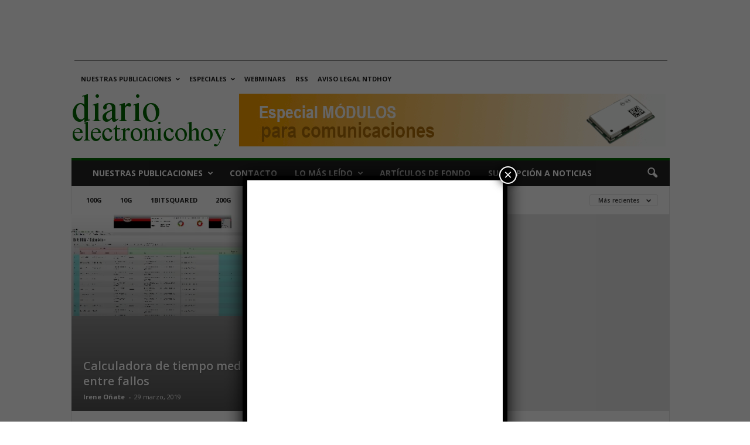

--- FILE ---
content_type: text/html; charset=utf-8
request_url: https://www.google.com/recaptcha/api2/aframe
body_size: 149
content:
<!DOCTYPE HTML><html><head><meta http-equiv="content-type" content="text/html; charset=UTF-8"></head><body><script nonce="FgIPslFVfRkS4j8CbTOYHA">/** Anti-fraud and anti-abuse applications only. See google.com/recaptcha */ try{var clients={'sodar':'https://pagead2.googlesyndication.com/pagead/sodar?'};window.addEventListener("message",function(a){try{if(a.source===window.parent){var b=JSON.parse(a.data);var c=clients[b['id']];if(c){var d=document.createElement('img');d.src=c+b['params']+'&rc='+(localStorage.getItem("rc::a")?sessionStorage.getItem("rc::b"):"");window.document.body.appendChild(d);sessionStorage.setItem("rc::e",parseInt(sessionStorage.getItem("rc::e")||0)+1);localStorage.setItem("rc::h",'1768764914018');}}}catch(b){}});window.parent.postMessage("_grecaptcha_ready", "*");}catch(b){}</script></body></html>